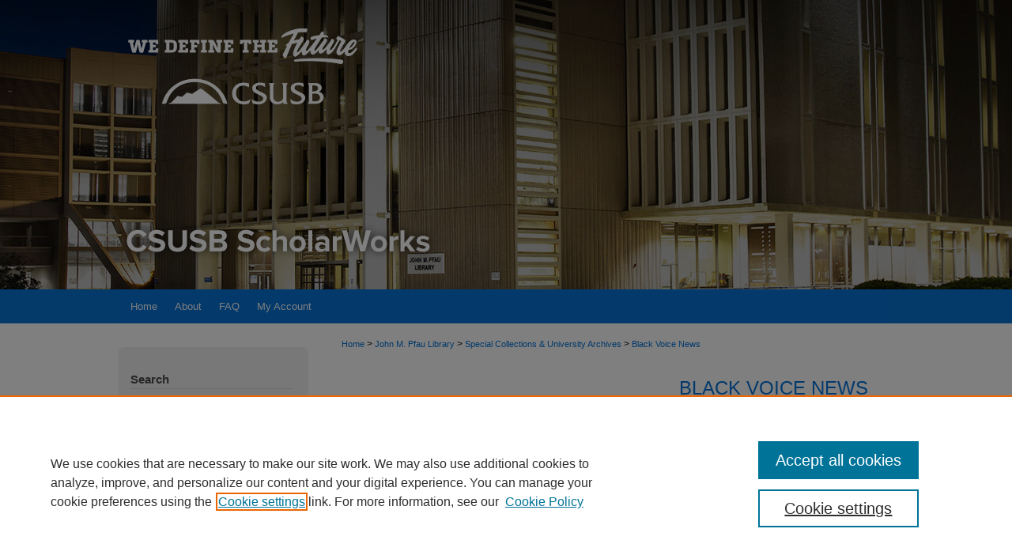

--- FILE ---
content_type: text/html; charset=UTF-8
request_url: https://scholarworks.lib.csusb.edu/blackvoice/index.11.html
body_size: 7800
content:

<!DOCTYPE html>
<html lang="en">
<head><!-- inj yui3-seed: --><script type='text/javascript' src='//cdnjs.cloudflare.com/ajax/libs/yui/3.6.0/yui/yui-min.js'></script><script type='text/javascript' src='//ajax.googleapis.com/ajax/libs/jquery/1.10.2/jquery.min.js'></script><!-- Adobe Analytics --><script type='text/javascript' src='https://assets.adobedtm.com/4a848ae9611a/d0e96722185b/launch-d525bb0064d8.min.js'></script><script type='text/javascript' src=/assets/nr_browser_production.js></script>

<!-- def.1 -->
<meta charset="utf-8">
<meta name="viewport" content="width=device-width">
<title>
Black Voice News | Special Collections & University Archives | California State University, San Bernardino
</title>


<!-- FILE meta-tags.inc --><!-- FILE: /srv/sequoia/main/data/assets/site/meta-tags.inc -->
<!-- FILE: meta-tags.inc (cont) -->

<!-- sh.1 -->
<link rel="stylesheet" href="/ir-style.css" type="text/css" media="screen">
<link rel="stylesheet" href="/ir-custom.css" type="text/css" media="screen">
<link rel="stylesheet" href="ir-custom.css" type="text/css" media="screen">
<link rel="stylesheet" href="/ir-local.css" type="text/css" media="screen">
<link rel="stylesheet" href="ir-local.css" type="text/css" media="screen">
<link rel="stylesheet" href="/ir-print.css" type="text/css" media="print">
<link type="text/css" rel="stylesheet" href="/assets/floatbox/floatbox.css">
<link rel="alternate" type="application/rss+xml" title="Site Feed" href="/recent.rss">
<link rel="shortcut icon" href="/favicon.ico" type="image/x-icon">
<!--[if IE]>
<link rel="stylesheet" href="/ir-ie.css" type="text/css" media="screen">
<![endif]-->

<!-- JS -->
<script type="text/javascript" src="/assets/jsUtilities.js"></script>
<script type="text/javascript" src="/assets/footnoteLinks.js"></script>
<script type="text/javascript" src="/assets/scripts/yui-init.pack.js"></script>
<script type="text/javascript" src="/assets/scripts/bepress-init.debug.js"></script>
<script type="text/javascript" src="/assets/scripts/JumpListYUI.pack.js"></script>

<!-- end sh.1 -->




<script type="text/javascript">var pageData = {"page":{"environment":"prod","productName":"bpdg","language":"en","name":"ir_series","businessUnit":"els:rp:st"},"visitor":{}};</script>

</head>
<body >
<!-- FILE /srv/sequoia/main/data/scholarworks.lib.csusb.edu/assets/header.pregen --><!-- FILE: /srv/sequoia/main/data/assets/site/mobile_nav.inc --><!--[if !IE]>-->
<script src="/assets/scripts/dc-mobile/dc-responsive-nav.js"></script>

<header id="mobile-nav" class="nav-down device-fixed-height" style="visibility: hidden;">
  
  
  <nav class="nav-collapse">
    <ul>
      <li class="menu-item active device-fixed-width"><a href="https://scholarworks.lib.csusb.edu" title="Home" data-scroll >Home</a></li>
      <li class="menu-item device-fixed-width"><a href="https://scholarworks.lib.csusb.edu/do/search/advanced/" title="Search" data-scroll ><i class="icon-search"></i> Search</a></li>
      <li class="menu-item device-fixed-width"><a href="https://scholarworks.lib.csusb.edu/communities.html" title="Browse" data-scroll >Browse Department, Program, or Office</a></li>
      <li class="menu-item device-fixed-width"><a href="/cgi/myaccount.cgi?context=blackvoice" title="My Account" data-scroll >My Account</a></li>
      <li class="menu-item device-fixed-width"><a href="https://scholarworks.lib.csusb.edu/about.html" title="About" data-scroll >About</a></li>
      <li class="menu-item device-fixed-width"><a href="https://network.bepress.com" title="Digital Commons Network" data-scroll ><img width="16" height="16" alt="DC Network" style="vertical-align:top;" src="/assets/md5images/8e240588cf8cd3a028768d4294acd7d3.png"> Digital Commons Network™</a></li>
    </ul>
  </nav>
</header>

<script src="/assets/scripts/dc-mobile/dc-mobile-nav.js"></script>
<!--<![endif]-->
<!-- FILE: /srv/sequoia/main/data/scholarworks.lib.csusb.edu/assets/header.pregen (cont) -->



<div id="csusb">
	<div id="container">
		<a href="#main" class="skiplink" accesskey="2" >Skip to main content</a>

					
			<div id="header" role="banner">
				<a href="https://scholarworks.lib.csusb.edu" id="banner_link" title="CSUSB ScholarWorks" >
					<img id="banner_image" alt="CSUSB ScholarWorks" width='980' height='366' src="/assets/md5images/fdda77b265b366f6212985a7084e0972.png">
				</a>	
				
					<a href="http://www.csusb.edu" id="logo_link" title="California State University, San Bernardino" >
						<img id="logo_image" alt="California State University, San Bernardino" width='344' height='150' src="/assets/md5images/2d71c91269f391cecee2e239f1ed5144.png">
					</a>	
				
			</div>
					
			<div id="navigation">
				<!-- FILE: /srv/sequoia/main/data/assets/site/ir_navigation.inc --><div id="tabs" role="navigation" aria-label="Main"><ul><li id="tabone"><a href="https://scholarworks.lib.csusb.edu" title="Home" ><span>Home</span></a></li><li id="tabtwo"><a href="https://scholarworks.lib.csusb.edu/about.html" title="About" ><span>About</span></a></li><li id="tabthree"><a href="https://scholarworks.lib.csusb.edu/faq.html" title="FAQ" ><span>FAQ</span></a></li><li id="tabfour"><a href="https://scholarworks.lib.csusb.edu/cgi/myaccount.cgi?context=blackvoice  " title="My Account" ><span>My Account</span></a></li></ul></div>


<!-- FILE: /srv/sequoia/main/data/scholarworks.lib.csusb.edu/assets/header.pregen (cont) -->
			</div>
		

		<div id="wrapper">
			<div id="content">
				<div id="main" class="text" role="main">

<script type="text/javascript" src="/assets/floatbox/floatbox.js"></script>
<div id="breadcrumb">
<!-- FILE: /srv/sequoia/main/data/assets/site/ir_breadcrumb.inc -->
<div class="crumbs" role="navigation" aria-label="Breadcrumb">
	<p>
			<a href="https://scholarworks.lib.csusb.edu" class="ignore" >Home</a>
	 <span aria-hidden="true">&gt;</span> 
		<a href="https://scholarworks.lib.csusb.edu/library" class="ignore" >John M. Pfau Library</a>
	 <span aria-hidden="true">&gt;</span> 
		<a href="https://scholarworks.lib.csusb.edu/specialcollections" class="ignore" >Special Collections & University Archives</a>
	 <span aria-hidden="true">&gt;</span> 
		<a href="https://scholarworks.lib.csusb.edu/blackvoice" class="ignore" aria-current="page" >Black Voice News</a>
	</p>
</div>
<!-- FILE: /srv/sequoia/main/data/assets/site/ir_series/index.11.html (cont) --></div>
<!-- FILE: /srv/sequoia/main/data/assets/site/ir_series/ir_series_header.inc --><div id="series-header">
<!-- FILE: /srv/sequoia/main/data/assets/site/ir_series/ir_series_logo.inc -->
<!-- FILE: /srv/sequoia/main/data/assets/site/ir_series/ir_series_header.inc (cont) --><h1 id="series-title"><a href="https://scholarworks.lib.csusb.edu/blackvoice" >Black Voice News</a></h1></div>
<div class="clear">&nbsp;</div>
<!-- FILE: /srv/sequoia/main/data/assets/site/ir_content_carousel.inc -->
<!-- FILE: /srv/sequoia/main/data/assets/site/ir_series/ir_series_header.inc (cont) -->
<div id="series-home">
<!-- FILE: /srv/sequoia/main/data/assets/site/ir_series/index.11.html (cont) -->
<div class="intro"><!-- FILE: /srv/sequoia/main/data/journals/scholarworks.lib.csusb.edu/blackvoice/assets/ir_series_intro.inc --><p>The Black Voice News was first published by students at the University of California, Riverside. In 1980, the newspaper was acquired by Hardy and Cheryl Brown, and published by the Brown Publishing Company. The newspaper focuses on the Inland Empire's Black community and has been part of that community for over five decades. In 2012 the Black Voice Foundation located copies of 80-85 percent of the historical print issues and donated them to the Pfau Library at CSUSB. This digital archive includes digitized versions of the donated print issues and born digital issues from recent years.</p><!-- FILE: /srv/sequoia/main/data/assets/site/ir_series/index.11.html (cont) --></div>
<!-- FILE: /srv/sequoia/main/data/scholarworks.lib.csusb.edu/assets/ir_pagination_year.inc -->
<p class="publication-follow"><span class="pull-right"><!-- FILE: /srv/sequoia/main/data/assets/site/nw_follow_ctx.inc -->
		<a rel="nofollow" href="https://network.bepress.com/api/follow/subscribe?publication=ZjQwMDJmNTE0NTYzZjU3NA%3D%3D&amp;format=html" data-follow-set="publication:ZjQwMDJmNTE0NTYzZjU3NA==" title="Follow Black Voice News" class="btn followable" >Follow</a>
<!-- FILE: /srv/sequoia/main/data/scholarworks.lib.csusb.edu/assets/ir_pagination_year.inc (cont) --></span></p>
<span class="pagination_jumplist_filename_base" style="display:none">index</span>
<div class="form-table">		
         <form name="jumplist_form" id="jumplist" action="">
         <div>
         <label for="year">Jump to:</label> <br>
         <select class="pagination_jumplist_picker" id="year">
         <option value="" disabled="disabled">-</option>
         </select>
         </div>	
         </form>
</div>
	<h3 id="year_1985">
	Newspapers from 1985
		<span class="pagination_jumplist_label" style="display:none;">1985</span>
	</h3> 
<!-- FILE: /srv/sequoia/main/data/assets/site/ir_download_link.inc -->
<!-- FILE: /srv/sequoia/main/data/scholarworks.lib.csusb.edu/assets/ir_pagination_year.inc (cont) -->
	<p class="pdf"><a href="https://scholarworks.lib.csusb.edu/cgi/viewcontent.cgi?article=1087&amp;context=blackvoice" target="_blank" title="PDF of Vol.13 n.33 September 5th 1985" aria-label="PDF of Vol.13 n.33 September 5th 1985" >PDF</a></p>
<!-- FILE: /srv/sequoia/main/data/assets/site/ir_pagination_item.inc --><p class="article-listing"><a href="https://scholarworks.lib.csusb.edu/blackvoice/92" >Vol.13 n.33 September 5th 1985</a>, Brown Publishing Company</p>
<!-- FILE: /srv/sequoia/main/data/scholarworks.lib.csusb.edu/assets/ir_pagination_year.inc (cont) -->
<!-- FILE: /srv/sequoia/main/data/assets/site/ir_download_link.inc -->
<!-- FILE: /srv/sequoia/main/data/scholarworks.lib.csusb.edu/assets/ir_pagination_year.inc (cont) -->
	<p class="pdf"><a href="https://scholarworks.lib.csusb.edu/cgi/viewcontent.cgi?article=1088&amp;context=blackvoice" target="_blank" title="PDF of Vol.13 n.35 September 19th 1985" aria-label="PDF of Vol.13 n.35 September 19th 1985" >PDF</a></p>
<!-- FILE: /srv/sequoia/main/data/assets/site/ir_pagination_item.inc --><p class="article-listing"><a href="https://scholarworks.lib.csusb.edu/blackvoice/91" >Vol.13 n.35 September 19th 1985</a>, Brown Publishing Company</p>
<!-- FILE: /srv/sequoia/main/data/scholarworks.lib.csusb.edu/assets/ir_pagination_year.inc (cont) -->
<!-- FILE: /srv/sequoia/main/data/assets/site/ir_download_link.inc -->
<!-- FILE: /srv/sequoia/main/data/scholarworks.lib.csusb.edu/assets/ir_pagination_year.inc (cont) -->
	<p class="pdf"><a href="https://scholarworks.lib.csusb.edu/cgi/viewcontent.cgi?article=1089&amp;context=blackvoice" target="_blank" title="PDF of Vol.13 n.36 September 26th 1985" aria-label="PDF of Vol.13 n.36 September 26th 1985" >PDF</a></p>
<!-- FILE: /srv/sequoia/main/data/assets/site/ir_pagination_item.inc --><p class="article-listing"><a href="https://scholarworks.lib.csusb.edu/blackvoice/90" >Vol.13 n.36 September 26th 1985</a>, Brown Publishing Company</p>
<!-- FILE: /srv/sequoia/main/data/scholarworks.lib.csusb.edu/assets/ir_pagination_year.inc (cont) -->
<!-- FILE: /srv/sequoia/main/data/assets/site/ir_download_link.inc -->
<!-- FILE: /srv/sequoia/main/data/scholarworks.lib.csusb.edu/assets/ir_pagination_year.inc (cont) -->
	<p class="pdf"><a href="https://scholarworks.lib.csusb.edu/cgi/viewcontent.cgi?article=1090&amp;context=blackvoice" target="_blank" title="PDF of Vol.13 n.38 October 10th 1985" aria-label="PDF of Vol.13 n.38 October 10th 1985" >PDF</a></p>
<!-- FILE: /srv/sequoia/main/data/assets/site/ir_pagination_item.inc --><p class="article-listing"><a href="https://scholarworks.lib.csusb.edu/blackvoice/89" >Vol.13 n.38 October 10th 1985</a>, Brown Publishing Company</p>
<!-- FILE: /srv/sequoia/main/data/scholarworks.lib.csusb.edu/assets/ir_pagination_year.inc (cont) -->
<!-- FILE: /srv/sequoia/main/data/assets/site/ir_download_link.inc -->
<!-- FILE: /srv/sequoia/main/data/scholarworks.lib.csusb.edu/assets/ir_pagination_year.inc (cont) -->
	<p class="pdf"><a href="https://scholarworks.lib.csusb.edu/cgi/viewcontent.cgi?article=1092&amp;context=blackvoice" target="_blank" title="PDF of Vol.13 n.39 October 17th 1985" aria-label="PDF of Vol.13 n.39 October 17th 1985" >PDF</a></p>
<!-- FILE: /srv/sequoia/main/data/assets/site/ir_pagination_item.inc --><p class="article-listing"><a href="https://scholarworks.lib.csusb.edu/blackvoice/93" >Vol.13 n.39 October 17th 1985</a>, Brown Publishing Company</p>
<!-- FILE: /srv/sequoia/main/data/scholarworks.lib.csusb.edu/assets/ir_pagination_year.inc (cont) -->
<!-- FILE: /srv/sequoia/main/data/assets/site/ir_download_link.inc -->
<!-- FILE: /srv/sequoia/main/data/scholarworks.lib.csusb.edu/assets/ir_pagination_year.inc (cont) -->
	<p class="pdf"><a href="https://scholarworks.lib.csusb.edu/cgi/viewcontent.cgi?article=1093&amp;context=blackvoice" target="_blank" title="PDF of Vol.13 n.41 October 31st 1985" aria-label="PDF of Vol.13 n.41 October 31st 1985" >PDF</a></p>
<!-- FILE: /srv/sequoia/main/data/assets/site/ir_pagination_item.inc --><p class="article-listing"><a href="https://scholarworks.lib.csusb.edu/blackvoice/94" >Vol.13 n.41 October 31st 1985</a>, Brown Publishing Company</p>
<!-- FILE: /srv/sequoia/main/data/scholarworks.lib.csusb.edu/assets/ir_pagination_year.inc (cont) -->
<!-- FILE: /srv/sequoia/main/data/assets/site/ir_download_link.inc -->
<!-- FILE: /srv/sequoia/main/data/scholarworks.lib.csusb.edu/assets/ir_pagination_year.inc (cont) -->
	<p class="pdf"><a href="https://scholarworks.lib.csusb.edu/cgi/viewcontent.cgi?article=1135&amp;context=blackvoice" target="_blank" title="PDF of Vol.13 n.42 November 7th 1985" aria-label="PDF of Vol.13 n.42 November 7th 1985" >PDF</a></p>
<!-- FILE: /srv/sequoia/main/data/assets/site/ir_pagination_item.inc --><p class="article-listing"><a href="https://scholarworks.lib.csusb.edu/blackvoice/122" >Vol.13 n.42 November 7th 1985</a>, Brown Publishing Company</p>
<!-- FILE: /srv/sequoia/main/data/scholarworks.lib.csusb.edu/assets/ir_pagination_year.inc (cont) -->
<!-- FILE: /srv/sequoia/main/data/assets/site/ir_download_link.inc -->
<!-- FILE: /srv/sequoia/main/data/scholarworks.lib.csusb.edu/assets/ir_pagination_year.inc (cont) -->
	<p class="pdf"><a href="https://scholarworks.lib.csusb.edu/cgi/viewcontent.cgi?article=1356&amp;context=blackvoice" target="_blank" title="PDF of Vol.13 n.44 November 21st 1985" aria-label="PDF of Vol.13 n.44 November 21st 1985" >PDF</a></p>
<!-- FILE: /srv/sequoia/main/data/assets/site/ir_pagination_item.inc --><p class="article-listing"><a href="https://scholarworks.lib.csusb.edu/blackvoice/403" >Vol.13 n.44 November 21st 1985</a>, Brown Publishing Company</p>
<!-- FILE: /srv/sequoia/main/data/scholarworks.lib.csusb.edu/assets/ir_pagination_year.inc (cont) -->
<!-- FILE: /srv/sequoia/main/data/assets/site/ir_download_link.inc -->
<!-- FILE: /srv/sequoia/main/data/scholarworks.lib.csusb.edu/assets/ir_pagination_year.inc (cont) -->
	<p class="pdf"><a href="https://scholarworks.lib.csusb.edu/cgi/viewcontent.cgi?article=1293&amp;context=blackvoice" target="_blank" title="PDF of Vol.13 n.45 November 28th 1985" aria-label="PDF of Vol.13 n.45 November 28th 1985" >PDF</a></p>
<!-- FILE: /srv/sequoia/main/data/assets/site/ir_pagination_item.inc --><p class="article-listing"><a href="https://scholarworks.lib.csusb.edu/blackvoice/305" >Vol.13 n.45 November 28th 1985</a>, Brown Publishing Company</p>
<!-- FILE: /srv/sequoia/main/data/scholarworks.lib.csusb.edu/assets/ir_pagination_year.inc (cont) -->
<!-- FILE: /srv/sequoia/main/data/assets/site/ir_download_link.inc -->
<!-- FILE: /srv/sequoia/main/data/scholarworks.lib.csusb.edu/assets/ir_pagination_year.inc (cont) -->
	<p class="pdf"><a href="https://scholarworks.lib.csusb.edu/cgi/viewcontent.cgi?article=1294&amp;context=blackvoice" target="_blank" title="PDF of Vol.13 n.47 December 12th 1985" aria-label="PDF of Vol.13 n.47 December 12th 1985" >PDF</a></p>
<!-- FILE: /srv/sequoia/main/data/assets/site/ir_pagination_item.inc --><p class="article-listing"><a href="https://scholarworks.lib.csusb.edu/blackvoice/304" >Vol.13 n.47 December 12th 1985</a>, Brown Publishing Company</p>
<!-- FILE: /srv/sequoia/main/data/scholarworks.lib.csusb.edu/assets/ir_pagination_year.inc (cont) -->
<!-- FILE: /srv/sequoia/main/data/assets/site/ir_download_link.inc -->
<!-- FILE: /srv/sequoia/main/data/scholarworks.lib.csusb.edu/assets/ir_pagination_year.inc (cont) -->
	<p class="pdf"><a href="https://scholarworks.lib.csusb.edu/cgi/viewcontent.cgi?article=1295&amp;context=blackvoice" target="_blank" title="PDF of Vol.13 n.48 December 19th 1985" aria-label="PDF of Vol.13 n.48 December 19th 1985" >PDF</a></p>
<!-- FILE: /srv/sequoia/main/data/assets/site/ir_pagination_item.inc --><p class="article-listing"><a href="https://scholarworks.lib.csusb.edu/blackvoice/303" >Vol.13 n.48 December 19th 1985</a>, Brown Publishing Company</p>
<!-- FILE: /srv/sequoia/main/data/scholarworks.lib.csusb.edu/assets/ir_pagination_year.inc (cont) -->
<!-- FILE: /srv/sequoia/main/data/assets/site/ir_download_link.inc -->
<!-- FILE: /srv/sequoia/main/data/scholarworks.lib.csusb.edu/assets/ir_pagination_year.inc (cont) -->
	<p class="pdf"><a href="https://scholarworks.lib.csusb.edu/cgi/viewcontent.cgi?article=1300&amp;context=blackvoice" target="_blank" title="PDF of Vol.14 n.49 December 23rd 1985" aria-label="PDF of Vol.14 n.49 December 23rd 1985" >PDF</a></p>
<!-- FILE: /srv/sequoia/main/data/assets/site/ir_pagination_item.inc --><p class="article-listing"><a href="https://scholarworks.lib.csusb.edu/blackvoice/298" >Vol.14 n.49 December 23rd 1985</a>, Brown Publishing Company</p>
<!-- FILE: /srv/sequoia/main/data/scholarworks.lib.csusb.edu/assets/ir_pagination_year.inc (cont) -->
	<h3 id="year_1984">
	Newspapers from 1984
		<span class="pagination_jumplist_label" style="display:none;">1984</span>
	</h3> 
<!-- FILE: /srv/sequoia/main/data/assets/site/ir_download_link.inc -->
<!-- FILE: /srv/sequoia/main/data/scholarworks.lib.csusb.edu/assets/ir_pagination_year.inc (cont) -->
	<p class="pdf"><a href="https://scholarworks.lib.csusb.edu/cgi/viewcontent.cgi?article=1292&amp;context=blackvoice" target="_blank" title="PDF of Vol.12 n.32 August 30th 1984" aria-label="PDF of Vol.12 n.32 August 30th 1984" >PDF</a></p>
<!-- FILE: /srv/sequoia/main/data/assets/site/ir_pagination_item.inc --><p class="article-listing"><a href="https://scholarworks.lib.csusb.edu/blackvoice/306" >Vol.12 n.32 August 30th 1984</a>, Brown Publishing Company</p>
<!-- FILE: /srv/sequoia/main/data/scholarworks.lib.csusb.edu/assets/ir_pagination_year.inc (cont) -->
<!-- FILE: /srv/sequoia/main/data/assets/site/ir_download_link.inc -->
<!-- FILE: /srv/sequoia/main/data/scholarworks.lib.csusb.edu/assets/ir_pagination_year.inc (cont) -->
	<p class="pdf"><a href="https://scholarworks.lib.csusb.edu/cgi/viewcontent.cgi?article=1122&amp;context=blackvoice" target="_blank" title="PDF of Vol.12 n.33 September 6th 1984" aria-label="PDF of Vol.12 n.33 September 6th 1984" >PDF</a></p>
<!-- FILE: /srv/sequoia/main/data/assets/site/ir_pagination_item.inc --><p class="article-listing"><a href="https://scholarworks.lib.csusb.edu/blackvoice/135" >Vol.12 n.33 September 6th 1984</a>, Brown Publishing Company</p>
<!-- FILE: /srv/sequoia/main/data/scholarworks.lib.csusb.edu/assets/ir_pagination_year.inc (cont) -->
<!-- FILE: /srv/sequoia/main/data/assets/site/ir_download_link.inc -->
<!-- FILE: /srv/sequoia/main/data/scholarworks.lib.csusb.edu/assets/ir_pagination_year.inc (cont) -->
	<p class="pdf"><a href="https://scholarworks.lib.csusb.edu/cgi/viewcontent.cgi?article=1125&amp;context=blackvoice" target="_blank" title="PDF of Vol.12 n.36 September 27th 1984" aria-label="PDF of Vol.12 n.36 September 27th 1984" >PDF</a></p>
<!-- FILE: /srv/sequoia/main/data/assets/site/ir_pagination_item.inc --><p class="article-listing"><a href="https://scholarworks.lib.csusb.edu/blackvoice/132" >Vol.12 n.36 September 27th 1984</a>, Brown Publishing Company</p>
<!-- FILE: /srv/sequoia/main/data/scholarworks.lib.csusb.edu/assets/ir_pagination_year.inc (cont) -->
<!-- FILE: /srv/sequoia/main/data/assets/site/ir_download_link.inc -->
<!-- FILE: /srv/sequoia/main/data/scholarworks.lib.csusb.edu/assets/ir_pagination_year.inc (cont) -->
	<p class="pdf"><a href="https://scholarworks.lib.csusb.edu/cgi/viewcontent.cgi?article=1126&amp;context=blackvoice" target="_blank" title="PDF of Vol.12 n.38 October 11th 1984" aria-label="PDF of Vol.12 n.38 October 11th 1984" >PDF</a></p>
<!-- FILE: /srv/sequoia/main/data/assets/site/ir_pagination_item.inc --><p class="article-listing"><a href="https://scholarworks.lib.csusb.edu/blackvoice/131" >Vol.12 n.38 October 11th 1984</a>, Brown Publishing Company</p>
<!-- FILE: /srv/sequoia/main/data/scholarworks.lib.csusb.edu/assets/ir_pagination_year.inc (cont) -->
<!-- FILE: /srv/sequoia/main/data/assets/site/ir_download_link.inc -->
<!-- FILE: /srv/sequoia/main/data/scholarworks.lib.csusb.edu/assets/ir_pagination_year.inc (cont) -->
	<p class="pdf"><a href="https://scholarworks.lib.csusb.edu/cgi/viewcontent.cgi?article=1127&amp;context=blackvoice" target="_blank" title="PDF of Vol.12 n.38 October 11th 1984 Supplement" aria-label="PDF of Vol.12 n.38 October 11th 1984 Supplement" >PDF</a></p>
<!-- FILE: /srv/sequoia/main/data/assets/site/ir_pagination_item.inc --><p class="article-listing"><a href="https://scholarworks.lib.csusb.edu/blackvoice/130" >Vol.12 n.38 October 11th 1984 Supplement</a>, Brown Publishing Company</p>
<!-- FILE: /srv/sequoia/main/data/scholarworks.lib.csusb.edu/assets/ir_pagination_year.inc (cont) -->
	<h3 id="year_1983">
	Newspapers from 1983
		<span class="pagination_jumplist_label" style="display:none;">1983</span>
	</h3> 
<!-- FILE: /srv/sequoia/main/data/assets/site/ir_download_link.inc -->
<!-- FILE: /srv/sequoia/main/data/scholarworks.lib.csusb.edu/assets/ir_pagination_year.inc (cont) -->
	<p class="pdf"><a href="https://scholarworks.lib.csusb.edu/cgi/viewcontent.cgi?article=1108&amp;context=blackvoice" target="_blank" title="PDF of Vol.10 n.50 January 6th 1983" aria-label="PDF of Vol.10 n.50 January 6th 1983" >PDF</a></p>
<!-- FILE: /srv/sequoia/main/data/assets/site/ir_pagination_item.inc --><p class="article-listing"><a href="https://scholarworks.lib.csusb.edu/blackvoice/97" >Vol.10 n.50 January 6th 1983</a>, Brown Publishing Company</p>
<!-- FILE: /srv/sequoia/main/data/scholarworks.lib.csusb.edu/assets/ir_pagination_year.inc (cont) -->
<!-- FILE: /srv/sequoia/main/data/assets/site/ir_download_link.inc -->
<!-- FILE: /srv/sequoia/main/data/scholarworks.lib.csusb.edu/assets/ir_pagination_year.inc (cont) -->
	<p class="pdf"><a href="https://scholarworks.lib.csusb.edu/cgi/viewcontent.cgi?article=1109&amp;context=blackvoice" target="_blank" title="PDF of Vol.10 n.51 January 13th 1983" aria-label="PDF of Vol.10 n.51 January 13th 1983" >PDF</a></p>
<!-- FILE: /srv/sequoia/main/data/assets/site/ir_pagination_item.inc --><p class="article-listing"><a href="https://scholarworks.lib.csusb.edu/blackvoice/96" >Vol.10 n.51 January 13th 1983</a>, Brown Publishing Company</p>
<!-- FILE: /srv/sequoia/main/data/scholarworks.lib.csusb.edu/assets/ir_pagination_year.inc (cont) -->
<!-- FILE: /srv/sequoia/main/data/assets/site/ir_download_link.inc -->
<!-- FILE: /srv/sequoia/main/data/scholarworks.lib.csusb.edu/assets/ir_pagination_year.inc (cont) -->
	<p class="pdf"><a href="https://scholarworks.lib.csusb.edu/cgi/viewcontent.cgi?article=1110&amp;context=blackvoice" target="_blank" title="PDF of Vol.10 n.52 January 20th 1983" aria-label="PDF of Vol.10 n.52 January 20th 1983" >PDF</a></p>
<!-- FILE: /srv/sequoia/main/data/assets/site/ir_pagination_item.inc --><p class="article-listing"><a href="https://scholarworks.lib.csusb.edu/blackvoice/95" >Vol.10 n.52 January 20th 1983</a>, Brown Publishing Company</p>
<!-- FILE: /srv/sequoia/main/data/scholarworks.lib.csusb.edu/assets/ir_pagination_year.inc (cont) -->
<!-- FILE: /srv/sequoia/main/data/assets/site/ir_download_link.inc -->
<!-- FILE: /srv/sequoia/main/data/scholarworks.lib.csusb.edu/assets/ir_pagination_year.inc (cont) -->
	<p class="pdf"><a href="https://scholarworks.lib.csusb.edu/cgi/viewcontent.cgi?article=1112&amp;context=blackvoice" target="_blank" title="PDF of Vol.11 n.02 February 3rd 1983" aria-label="PDF of Vol.11 n.02 February 3rd 1983" >PDF</a></p>
<!-- FILE: /srv/sequoia/main/data/assets/site/ir_pagination_item.inc --><p class="article-listing"><a href="https://scholarworks.lib.csusb.edu/blackvoice/120" >Vol.11 n.02 February 3rd 1983</a>, Brown Publishing Company</p>
<!-- FILE: /srv/sequoia/main/data/scholarworks.lib.csusb.edu/assets/ir_pagination_year.inc (cont) -->
<!-- FILE: /srv/sequoia/main/data/assets/site/ir_download_link.inc -->
<!-- FILE: /srv/sequoia/main/data/scholarworks.lib.csusb.edu/assets/ir_pagination_year.inc (cont) -->
	<p class="pdf"><a href="https://scholarworks.lib.csusb.edu/cgi/viewcontent.cgi?article=1113&amp;context=blackvoice" target="_blank" title="PDF of Vol.11 n.04 February 17th 1983" aria-label="PDF of Vol.11 n.04 February 17th 1983" >PDF</a></p>
<!-- FILE: /srv/sequoia/main/data/assets/site/ir_pagination_item.inc --><p class="article-listing"><a href="https://scholarworks.lib.csusb.edu/blackvoice/119" >Vol.11 n.04 February 17th 1983</a>, Brown Publishing Company</p>
<!-- FILE: /srv/sequoia/main/data/scholarworks.lib.csusb.edu/assets/ir_pagination_year.inc (cont) -->
<!-- FILE: /srv/sequoia/main/data/assets/site/ir_download_link.inc -->
<!-- FILE: /srv/sequoia/main/data/scholarworks.lib.csusb.edu/assets/ir_pagination_year.inc (cont) -->
	<p class="pdf"><a href="https://scholarworks.lib.csusb.edu/cgi/viewcontent.cgi?article=1114&amp;context=blackvoice" target="_blank" title="PDF of Vol.11 n.05 February 24th 1983" aria-label="PDF of Vol.11 n.05 February 24th 1983" >PDF</a></p>
<!-- FILE: /srv/sequoia/main/data/assets/site/ir_pagination_item.inc --><p class="article-listing"><a href="https://scholarworks.lib.csusb.edu/blackvoice/118" >Vol.11 n.05 February 24th 1983</a>, Brown Publishing Company</p>
<!-- FILE: /srv/sequoia/main/data/scholarworks.lib.csusb.edu/assets/ir_pagination_year.inc (cont) -->
<!-- FILE: /srv/sequoia/main/data/assets/site/ir_download_link.inc -->
<!-- FILE: /srv/sequoia/main/data/scholarworks.lib.csusb.edu/assets/ir_pagination_year.inc (cont) -->
	<p class="pdf"><a href="https://scholarworks.lib.csusb.edu/cgi/viewcontent.cgi?article=1115&amp;context=blackvoice" target="_blank" title="PDF of Vol.11 n.09 March 24th 1983" aria-label="PDF of Vol.11 n.09 March 24th 1983" >PDF</a></p>
<!-- FILE: /srv/sequoia/main/data/assets/site/ir_pagination_item.inc --><p class="article-listing"><a href="https://scholarworks.lib.csusb.edu/blackvoice/117" >Vol.11 n.09 March 24th 1983</a>, Brown Publishing Company</p>
<!-- FILE: /srv/sequoia/main/data/scholarworks.lib.csusb.edu/assets/ir_pagination_year.inc (cont) -->
<!-- FILE: /srv/sequoia/main/data/assets/site/ir_download_link.inc -->
<!-- FILE: /srv/sequoia/main/data/scholarworks.lib.csusb.edu/assets/ir_pagination_year.inc (cont) -->
	<p class="pdf"><a href="https://scholarworks.lib.csusb.edu/cgi/viewcontent.cgi?article=1116&amp;context=blackvoice" target="_blank" title="PDF of Vol.11 n.17 May 19th 1983" aria-label="PDF of Vol.11 n.17 May 19th 1983" >PDF</a></p>
<!-- FILE: /srv/sequoia/main/data/assets/site/ir_pagination_item.inc --><p class="article-listing"><a href="https://scholarworks.lib.csusb.edu/blackvoice/116" >Vol.11 n.17 May 19th 1983</a>, Brown Publishing Company</p>
<!-- FILE: /srv/sequoia/main/data/scholarworks.lib.csusb.edu/assets/ir_pagination_year.inc (cont) -->
<!-- FILE: /srv/sequoia/main/data/assets/site/ir_download_link.inc -->
<!-- FILE: /srv/sequoia/main/data/scholarworks.lib.csusb.edu/assets/ir_pagination_year.inc (cont) -->
	<p class="pdf"><a href="https://scholarworks.lib.csusb.edu/cgi/viewcontent.cgi?article=1117&amp;context=blackvoice" target="_blank" title="PDF of Vol.11 n.32 September 1st 1983" aria-label="PDF of Vol.11 n.32 September 1st 1983" >PDF</a></p>
<!-- FILE: /srv/sequoia/main/data/assets/site/ir_pagination_item.inc --><p class="article-listing"><a href="https://scholarworks.lib.csusb.edu/blackvoice/115" >Vol.11 n.32 September 1st 1983</a>, Brown Publishing Company</p>
<!-- FILE: /srv/sequoia/main/data/scholarworks.lib.csusb.edu/assets/ir_pagination_year.inc (cont) -->
<!-- FILE: /srv/sequoia/main/data/assets/site/ir_download_link.inc -->
<!-- FILE: /srv/sequoia/main/data/scholarworks.lib.csusb.edu/assets/ir_pagination_year.inc (cont) -->
	<p class="pdf"><a href="https://scholarworks.lib.csusb.edu/cgi/viewcontent.cgi?article=1118&amp;context=blackvoice" target="_blank" title="PDF of Vol.11 n.33 September 8th 1983" aria-label="PDF of Vol.11 n.33 September 8th 1983" >PDF</a></p>
<!-- FILE: /srv/sequoia/main/data/assets/site/ir_pagination_item.inc --><p class="article-listing"><a href="https://scholarworks.lib.csusb.edu/blackvoice/114" >Vol.11 n.33 September 8th 1983</a>, Brown Publishing Company</p>
<!-- FILE: /srv/sequoia/main/data/scholarworks.lib.csusb.edu/assets/ir_pagination_year.inc (cont) -->
<!-- FILE: /srv/sequoia/main/data/assets/site/ir_download_link.inc -->
<!-- FILE: /srv/sequoia/main/data/scholarworks.lib.csusb.edu/assets/ir_pagination_year.inc (cont) -->
	<p class="pdf"><a href="https://scholarworks.lib.csusb.edu/cgi/viewcontent.cgi?article=1119&amp;context=blackvoice" target="_blank" title="PDF of Vol.11 n.40 October 27th 1983" aria-label="PDF of Vol.11 n.40 October 27th 1983" >PDF</a></p>
<!-- FILE: /srv/sequoia/main/data/assets/site/ir_pagination_item.inc --><p class="article-listing"><a href="https://scholarworks.lib.csusb.edu/blackvoice/113" >Vol.11 n.40 October 27th 1983</a>, Brown Publishing Company</p>
<!-- FILE: /srv/sequoia/main/data/scholarworks.lib.csusb.edu/assets/ir_pagination_year.inc (cont) -->
<!-- FILE: /srv/sequoia/main/data/assets/site/ir_download_link.inc -->
<!-- FILE: /srv/sequoia/main/data/scholarworks.lib.csusb.edu/assets/ir_pagination_year.inc (cont) -->
	<p class="pdf"><a href="https://scholarworks.lib.csusb.edu/cgi/viewcontent.cgi?article=1120&amp;context=blackvoice" target="_blank" title="PDF of Vol.11 n.41 November 3rd 1983" aria-label="PDF of Vol.11 n.41 November 3rd 1983" >PDF</a></p>
<!-- FILE: /srv/sequoia/main/data/assets/site/ir_pagination_item.inc --><p class="article-listing"><a href="https://scholarworks.lib.csusb.edu/blackvoice/112" >Vol.11 n.41 November 3rd 1983</a>, Brown Publishing Company</p>
<!-- FILE: /srv/sequoia/main/data/scholarworks.lib.csusb.edu/assets/ir_pagination_year.inc (cont) -->
<!-- FILE: /srv/sequoia/main/data/assets/site/ir_download_link.inc -->
<!-- FILE: /srv/sequoia/main/data/scholarworks.lib.csusb.edu/assets/ir_pagination_year.inc (cont) -->
	<p class="pdf"><a href="https://scholarworks.lib.csusb.edu/cgi/viewcontent.cgi?article=1121&amp;context=blackvoice" target="_blank" title="PDF of Vol.11 n.45 December 8th 1983" aria-label="PDF of Vol.11 n.45 December 8th 1983" >PDF</a></p>
<!-- FILE: /srv/sequoia/main/data/assets/site/ir_pagination_item.inc --><p class="article-listing"><a href="https://scholarworks.lib.csusb.edu/blackvoice/111" >Vol.11 n.45 December 8th 1983</a>, Brown Publishing Company</p>
<!-- FILE: /srv/sequoia/main/data/scholarworks.lib.csusb.edu/assets/ir_pagination_year.inc (cont) -->
	<h3 id="year_1982">
	Newspapers from 1982
		<span class="pagination_jumplist_label" style="display:none;">1982</span>
	</h3> 
<!-- FILE: /srv/sequoia/main/data/assets/site/ir_download_link.inc -->
<!-- FILE: /srv/sequoia/main/data/scholarworks.lib.csusb.edu/assets/ir_pagination_year.inc (cont) -->
	<p class="pdf"><a href="https://scholarworks.lib.csusb.edu/cgi/viewcontent.cgi?article=1102&amp;context=blackvoice" target="_blank" title="PDF of Vol.10 n.19 June 3rd 1982" aria-label="PDF of Vol.10 n.19 June 3rd 1982" >PDF</a></p>
<!-- FILE: /srv/sequoia/main/data/assets/site/ir_pagination_item.inc --><p class="article-listing"><a href="https://scholarworks.lib.csusb.edu/blackvoice/103" >Vol.10 n.19 June 3rd 1982</a>, Brown Publishing Company</p>
<!-- FILE: /srv/sequoia/main/data/scholarworks.lib.csusb.edu/assets/ir_pagination_year.inc (cont) -->
<!-- FILE: /srv/sequoia/main/data/assets/site/ir_download_link.inc -->
<!-- FILE: /srv/sequoia/main/data/scholarworks.lib.csusb.edu/assets/ir_pagination_year.inc (cont) -->
	<p class="pdf"><a href="https://scholarworks.lib.csusb.edu/cgi/viewcontent.cgi?article=1103&amp;context=blackvoice" target="_blank" title="PDF of Vol.10 n.21 June 17th 1982" aria-label="PDF of Vol.10 n.21 June 17th 1982" >PDF</a></p>
<!-- FILE: /srv/sequoia/main/data/assets/site/ir_pagination_item.inc --><p class="article-listing"><a href="https://scholarworks.lib.csusb.edu/blackvoice/102" >Vol.10 n.21 June 17th 1982</a>, Brown Publishing Company</p>
<!-- FILE: /srv/sequoia/main/data/scholarworks.lib.csusb.edu/assets/ir_pagination_year.inc (cont) -->
<!-- FILE: /srv/sequoia/main/data/assets/site/ir_download_link.inc -->
<!-- FILE: /srv/sequoia/main/data/scholarworks.lib.csusb.edu/assets/ir_pagination_year.inc (cont) -->
	<p class="pdf"><a href="https://scholarworks.lib.csusb.edu/cgi/viewcontent.cgi?article=1104&amp;context=blackvoice" target="_blank" title="PDF of Vol.10 n.22 June 24th 1982" aria-label="PDF of Vol.10 n.22 June 24th 1982" >PDF</a></p>
<!-- FILE: /srv/sequoia/main/data/assets/site/ir_pagination_item.inc --><p class="article-listing"><a href="https://scholarworks.lib.csusb.edu/blackvoice/101" >Vol.10 n.22 June 24th 1982</a>, Brown Publishing Company</p>
<!-- FILE: /srv/sequoia/main/data/scholarworks.lib.csusb.edu/assets/ir_pagination_year.inc (cont) -->
<!-- FILE: /srv/sequoia/main/data/assets/site/ir_download_link.inc -->
<!-- FILE: /srv/sequoia/main/data/scholarworks.lib.csusb.edu/assets/ir_pagination_year.inc (cont) -->
	<p class="pdf"><a href="https://scholarworks.lib.csusb.edu/cgi/viewcontent.cgi?article=1105&amp;context=blackvoice" target="_blank" title="PDF of Vol.10 n.33 September 9th 1982" aria-label="PDF of Vol.10 n.33 September 9th 1982" >PDF</a></p>
<!-- FILE: /srv/sequoia/main/data/assets/site/ir_pagination_item.inc --><p class="article-listing"><a href="https://scholarworks.lib.csusb.edu/blackvoice/100" >Vol.10 n.33 September 9th 1982</a>, Brown Publishing Company</p>
<!-- FILE: /srv/sequoia/main/data/scholarworks.lib.csusb.edu/assets/ir_pagination_year.inc (cont) -->
<!-- FILE: /srv/sequoia/main/data/assets/site/ir_download_link.inc -->
<!-- FILE: /srv/sequoia/main/data/scholarworks.lib.csusb.edu/assets/ir_pagination_year.inc (cont) -->
	<p class="pdf"><a href="https://scholarworks.lib.csusb.edu/cgi/viewcontent.cgi?article=1106&amp;context=blackvoice" target="_blank" title="PDF of Vol.10 n.43 November 25th 1982" aria-label="PDF of Vol.10 n.43 November 25th 1982" >PDF</a></p>
<!-- FILE: /srv/sequoia/main/data/assets/site/ir_pagination_item.inc --><p class="article-listing"><a href="https://scholarworks.lib.csusb.edu/blackvoice/99" >Vol.10 n.43 November 25th 1982</a>, Brown Publishing Company</p>
<!-- FILE: /srv/sequoia/main/data/scholarworks.lib.csusb.edu/assets/ir_pagination_year.inc (cont) -->
<!-- FILE: /srv/sequoia/main/data/assets/site/ir_download_link.inc -->
<!-- FILE: /srv/sequoia/main/data/scholarworks.lib.csusb.edu/assets/ir_pagination_year.inc (cont) -->
	<p class="pdf"><a href="https://scholarworks.lib.csusb.edu/cgi/viewcontent.cgi?article=1107&amp;context=blackvoice" target="_blank" title="PDF of Vol.10 n.46 December 9th 1982" aria-label="PDF of Vol.10 n.46 December 9th 1982" >PDF</a></p>
<!-- FILE: /srv/sequoia/main/data/assets/site/ir_pagination_item.inc --><p class="article-listing"><a href="https://scholarworks.lib.csusb.edu/blackvoice/98" >Vol.10 n.46 December 9th 1982</a>, Brown Publishing Company</p>
<!-- FILE: /srv/sequoia/main/data/scholarworks.lib.csusb.edu/assets/ir_pagination_year.inc (cont) -->
	<h3 id="year_1981">
	Newspapers from 1981
		<span class="pagination_jumplist_label" style="display:none;">1981</span>
	</h3> 
<!-- FILE: /srv/sequoia/main/data/assets/site/ir_download_link.inc -->
<!-- FILE: /srv/sequoia/main/data/scholarworks.lib.csusb.edu/assets/ir_pagination_year.inc (cont) -->
	<p class="pdf"><a href="https://scholarworks.lib.csusb.edu/cgi/viewcontent.cgi?article=1004&amp;context=blackvoice" target="_blank" title="PDF of Vol.08 n.28 January 1st 1981" aria-label="PDF of Vol.08 n.28 January 1st 1981" >PDF</a></p>
<!-- FILE: /srv/sequoia/main/data/assets/site/ir_pagination_item.inc --><p class="article-listing"><a href="https://scholarworks.lib.csusb.edu/blackvoice/17" >Vol.08 n.28 January 1st 1981</a>, Brown Publishing Company</p>
<!-- FILE: /srv/sequoia/main/data/scholarworks.lib.csusb.edu/assets/ir_pagination_year.inc (cont) -->
<!-- FILE: /srv/sequoia/main/data/assets/site/ir_download_link.inc -->
<!-- FILE: /srv/sequoia/main/data/scholarworks.lib.csusb.edu/assets/ir_pagination_year.inc (cont) -->
	<p class="pdf"><a href="https://scholarworks.lib.csusb.edu/cgi/viewcontent.cgi?article=1005&amp;context=blackvoice" target="_blank" title="PDF of Vol.08 n.30 January 15th 1981" aria-label="PDF of Vol.08 n.30 January 15th 1981" >PDF</a></p>
<!-- FILE: /srv/sequoia/main/data/assets/site/ir_pagination_item.inc --><p class="article-listing"><a href="https://scholarworks.lib.csusb.edu/blackvoice/16" >Vol.08 n.30 January 15th 1981</a>, Brown Publishing Company</p>
<!-- FILE: /srv/sequoia/main/data/scholarworks.lib.csusb.edu/assets/ir_pagination_year.inc (cont) -->
<!-- FILE: /srv/sequoia/main/data/assets/site/ir_download_link.inc -->
<!-- FILE: /srv/sequoia/main/data/scholarworks.lib.csusb.edu/assets/ir_pagination_year.inc (cont) -->
	<p class="pdf"><a href="https://scholarworks.lib.csusb.edu/cgi/viewcontent.cgi?article=1006&amp;context=blackvoice" target="_blank" title="PDF of Vol.08 n.41 January 22nd 1981" aria-label="PDF of Vol.08 n.41 January 22nd 1981" >PDF</a></p>
<!-- FILE: /srv/sequoia/main/data/assets/site/ir_pagination_item.inc --><p class="article-listing"><a href="https://scholarworks.lib.csusb.edu/blackvoice/15" >Vol.08 n.41 January 22nd 1981</a>, Brown Publishing Company</p>
<!-- FILE: /srv/sequoia/main/data/scholarworks.lib.csusb.edu/assets/ir_pagination_year.inc (cont) -->
<!-- FILE: /srv/sequoia/main/data/assets/site/ir_download_link.inc -->
<!-- FILE: /srv/sequoia/main/data/scholarworks.lib.csusb.edu/assets/ir_pagination_year.inc (cont) -->
	<p class="pdf"><a href="https://scholarworks.lib.csusb.edu/cgi/viewcontent.cgi?article=1007&amp;context=blackvoice" target="_blank" title="PDF of Vol.08 n.43 February 5th 1981" aria-label="PDF of Vol.08 n.43 February 5th 1981" >PDF</a></p>
<!-- FILE: /srv/sequoia/main/data/assets/site/ir_pagination_item.inc --><p class="article-listing"><a href="https://scholarworks.lib.csusb.edu/blackvoice/14" >Vol.08 n.43 February 5th 1981</a>, Brown Publishing Company</p>
<!-- FILE: /srv/sequoia/main/data/scholarworks.lib.csusb.edu/assets/ir_pagination_year.inc (cont) -->
<!-- FILE: /srv/sequoia/main/data/assets/site/ir_download_link.inc -->
<!-- FILE: /srv/sequoia/main/data/scholarworks.lib.csusb.edu/assets/ir_pagination_year.inc (cont) -->
	<p class="pdf"><a href="https://scholarworks.lib.csusb.edu/cgi/viewcontent.cgi?article=1008&amp;context=blackvoice" target="_blank" title="PDF of Vol.08 n.44 February 12th 1981" aria-label="PDF of Vol.08 n.44 February 12th 1981" >PDF</a></p>
<!-- FILE: /srv/sequoia/main/data/assets/site/ir_pagination_item.inc --><p class="article-listing"><a href="https://scholarworks.lib.csusb.edu/blackvoice/13" >Vol.08 n.44 February 12th 1981</a>, Brown Publishing Company</p>
<!-- FILE: /srv/sequoia/main/data/scholarworks.lib.csusb.edu/assets/ir_pagination_year.inc (cont) -->
<!-- FILE: /srv/sequoia/main/data/assets/site/ir_download_link.inc -->
<!-- FILE: /srv/sequoia/main/data/scholarworks.lib.csusb.edu/assets/ir_pagination_year.inc (cont) -->
	<p class="pdf"><a href="https://scholarworks.lib.csusb.edu/cgi/viewcontent.cgi?article=1009&amp;context=blackvoice" target="_blank" title="PDF of Vol.09 n.04 February 26th 1981" aria-label="PDF of Vol.09 n.04 February 26th 1981" >PDF</a></p>
<!-- FILE: /srv/sequoia/main/data/assets/site/ir_pagination_item.inc --><p class="article-listing"><a href="https://scholarworks.lib.csusb.edu/blackvoice/12" >Vol.09 n.04 February 26th 1981</a>, Brown Publishing Company</p>
<!-- FILE: /srv/sequoia/main/data/scholarworks.lib.csusb.edu/assets/ir_pagination_year.inc (cont) -->
<!-- FILE: /srv/sequoia/main/data/assets/site/ir_download_link.inc -->
<!-- FILE: /srv/sequoia/main/data/scholarworks.lib.csusb.edu/assets/ir_pagination_year.inc (cont) -->
	<p class="pdf"><a href="https://scholarworks.lib.csusb.edu/cgi/viewcontent.cgi?article=1010&amp;context=blackvoice" target="_blank" title="PDF of Vol.09 n.07 March 19th 1981" aria-label="PDF of Vol.09 n.07 March 19th 1981" >PDF</a></p>
<!-- FILE: /srv/sequoia/main/data/assets/site/ir_pagination_item.inc --><p class="article-listing"><a href="https://scholarworks.lib.csusb.edu/blackvoice/11" >Vol.09 n.07 March 19th 1981</a>, Brown Publishing Company</p>
<!-- FILE: /srv/sequoia/main/data/scholarworks.lib.csusb.edu/assets/ir_pagination_year.inc (cont) -->
<!-- FILE: /srv/sequoia/main/data/assets/site/ir_download_link.inc -->
<!-- FILE: /srv/sequoia/main/data/scholarworks.lib.csusb.edu/assets/ir_pagination_year.inc (cont) -->
	<p class="pdf"><a href="https://scholarworks.lib.csusb.edu/cgi/viewcontent.cgi?article=1011&amp;context=blackvoice" target="_blank" title="PDF of Vol.09 n.08 March 26th 1981" aria-label="PDF of Vol.09 n.08 March 26th 1981" >PDF</a></p>
<!-- FILE: /srv/sequoia/main/data/assets/site/ir_pagination_item.inc --><p class="article-listing"><a href="https://scholarworks.lib.csusb.edu/blackvoice/10" >Vol.09 n.08 March 26th 1981</a>, Brown Publishing Company</p>
<!-- FILE: /srv/sequoia/main/data/scholarworks.lib.csusb.edu/assets/ir_pagination_year.inc (cont) -->
<!-- FILE: /srv/sequoia/main/data/assets/site/ir_download_link.inc -->
<!-- FILE: /srv/sequoia/main/data/scholarworks.lib.csusb.edu/assets/ir_pagination_year.inc (cont) -->
	<p class="pdf"><a href="https://scholarworks.lib.csusb.edu/cgi/viewcontent.cgi?article=1012&amp;context=blackvoice" target="_blank" title="PDF of Vol.09 n.09 April 2nd 1981" aria-label="PDF of Vol.09 n.09 April 2nd 1981" >PDF</a></p>
<!-- FILE: /srv/sequoia/main/data/assets/site/ir_pagination_item.inc --><p class="article-listing"><a href="https://scholarworks.lib.csusb.edu/blackvoice/9" >Vol.09 n.09 April 2nd 1981</a>, Brown Publishing Company</p>
<!-- FILE: /srv/sequoia/main/data/scholarworks.lib.csusb.edu/assets/ir_pagination_year.inc (cont) -->
<!-- FILE: /srv/sequoia/main/data/assets/site/ir_download_link.inc -->
<!-- FILE: /srv/sequoia/main/data/scholarworks.lib.csusb.edu/assets/ir_pagination_year.inc (cont) -->
	<p class="pdf"><a href="https://scholarworks.lib.csusb.edu/cgi/viewcontent.cgi?article=1013&amp;context=blackvoice" target="_blank" title="PDF of Vol.09 n.10 April 9th 1981" aria-label="PDF of Vol.09 n.10 April 9th 1981" >PDF</a></p>
<!-- FILE: /srv/sequoia/main/data/assets/site/ir_pagination_item.inc --><p class="article-listing"><a href="https://scholarworks.lib.csusb.edu/blackvoice/8" >Vol.09 n.10 April 9th 1981</a>, Brown Publishing Company</p>
<!-- FILE: /srv/sequoia/main/data/scholarworks.lib.csusb.edu/assets/ir_pagination_year.inc (cont) -->
<!-- FILE: /srv/sequoia/main/data/assets/site/ir_download_link.inc -->
<!-- FILE: /srv/sequoia/main/data/scholarworks.lib.csusb.edu/assets/ir_pagination_year.inc (cont) -->
	<p class="pdf"><a href="https://scholarworks.lib.csusb.edu/cgi/viewcontent.cgi?article=1014&amp;context=blackvoice" target="_blank" title="PDF of Vol.09 n.12 April 23rd 1981" aria-label="PDF of Vol.09 n.12 April 23rd 1981" >PDF</a></p>
<!-- FILE: /srv/sequoia/main/data/assets/site/ir_pagination_item.inc --><p class="article-listing"><a href="https://scholarworks.lib.csusb.edu/blackvoice/7" >Vol.09 n.12 April 23rd 1981</a>, Brown Publishing Company</p>
<!-- FILE: /srv/sequoia/main/data/scholarworks.lib.csusb.edu/assets/ir_pagination_year.inc (cont) -->
<!-- FILE: /srv/sequoia/main/data/assets/site/ir_download_link.inc -->
<!-- FILE: /srv/sequoia/main/data/scholarworks.lib.csusb.edu/assets/ir_pagination_year.inc (cont) -->
	<p class="pdf"><a href="https://scholarworks.lib.csusb.edu/cgi/viewcontent.cgi?article=1015&amp;context=blackvoice" target="_blank" title="PDF of Vol.09 n.13 April 30th 1981" aria-label="PDF of Vol.09 n.13 April 30th 1981" >PDF</a></p>
<!-- FILE: /srv/sequoia/main/data/assets/site/ir_pagination_item.inc --><p class="article-listing"><a href="https://scholarworks.lib.csusb.edu/blackvoice/6" >Vol.09 n.13 April 30th 1981</a>, Brown Publishing Company</p>
<!-- FILE: /srv/sequoia/main/data/scholarworks.lib.csusb.edu/assets/ir_pagination_year.inc (cont) -->
<!-- FILE: /srv/sequoia/main/data/assets/site/ir_download_link.inc -->
<!-- FILE: /srv/sequoia/main/data/scholarworks.lib.csusb.edu/assets/ir_pagination_year.inc (cont) -->
	<p class="pdf"><a href="https://scholarworks.lib.csusb.edu/cgi/viewcontent.cgi?article=1016&amp;context=blackvoice" target="_blank" title="PDF of Vol.09 n.18 June 4th 1981" aria-label="PDF of Vol.09 n.18 June 4th 1981" >PDF</a></p>
<!-- FILE: /srv/sequoia/main/data/assets/site/ir_pagination_item.inc --><p class="article-listing"><a href="https://scholarworks.lib.csusb.edu/blackvoice/5" >Vol.09 n.18 June 4th 1981</a>, Brown Publishing Company</p>
<!-- FILE: /srv/sequoia/main/data/scholarworks.lib.csusb.edu/assets/ir_pagination_year.inc (cont) -->
<!-- FILE: /srv/sequoia/main/data/assets/site/ir_download_link.inc -->
<!-- FILE: /srv/sequoia/main/data/scholarworks.lib.csusb.edu/assets/ir_pagination_year.inc (cont) -->
	<p class="pdf"><a href="https://scholarworks.lib.csusb.edu/cgi/viewcontent.cgi?article=1017&amp;context=blackvoice" target="_blank" title="PDF of Vol.09 n.20 June 18th 1981" aria-label="PDF of Vol.09 n.20 June 18th 1981" >PDF</a></p>
<!-- FILE: /srv/sequoia/main/data/assets/site/ir_pagination_item.inc --><p class="article-listing"><a href="https://scholarworks.lib.csusb.edu/blackvoice/4" >Vol.09 n.20 June 18th 1981</a>, Brown Publishing Company</p>
<!-- FILE: /srv/sequoia/main/data/scholarworks.lib.csusb.edu/assets/ir_pagination_year.inc (cont) -->
<!-- FILE: /srv/sequoia/main/data/assets/site/ir_download_link.inc -->
<!-- FILE: /srv/sequoia/main/data/scholarworks.lib.csusb.edu/assets/ir_pagination_year.inc (cont) -->
	<p class="pdf"><a href="https://scholarworks.lib.csusb.edu/cgi/viewcontent.cgi?article=1018&amp;context=blackvoice" target="_blank" title="PDF of Vol.09 n.21 June 25th 1981" aria-label="PDF of Vol.09 n.21 June 25th 1981" >PDF</a></p>
<!-- FILE: /srv/sequoia/main/data/assets/site/ir_pagination_item.inc --><p class="article-listing"><a href="https://scholarworks.lib.csusb.edu/blackvoice/3" >Vol.09 n.21 June 25th 1981</a>, Brown Publishing Company</p>
<!-- FILE: /srv/sequoia/main/data/scholarworks.lib.csusb.edu/assets/ir_pagination_year.inc (cont) -->
<!-- FILE: /srv/sequoia/main/data/assets/site/ir_download_link.inc -->
<!-- FILE: /srv/sequoia/main/data/scholarworks.lib.csusb.edu/assets/ir_pagination_year.inc (cont) -->
	<p class="pdf"><a href="https://scholarworks.lib.csusb.edu/cgi/viewcontent.cgi?article=1019&amp;context=blackvoice" target="_blank" title="PDF of Vol.09 n.26 July 30th 1981" aria-label="PDF of Vol.09 n.26 July 30th 1981" >PDF</a></p>
<!-- FILE: /srv/sequoia/main/data/assets/site/ir_pagination_item.inc --><p class="article-listing"><a href="https://scholarworks.lib.csusb.edu/blackvoice/2" >Vol.09 n.26 July 30th 1981</a>, Brown Publishing Company</p>
<!-- FILE: /srv/sequoia/main/data/scholarworks.lib.csusb.edu/assets/ir_pagination_year.inc (cont) -->
<!-- FILE: /srv/sequoia/main/data/assets/site/ir_download_link.inc -->
<!-- FILE: /srv/sequoia/main/data/scholarworks.lib.csusb.edu/assets/ir_pagination_year.inc (cont) -->
	<p class="pdf"><a href="https://scholarworks.lib.csusb.edu/cgi/viewcontent.cgi?article=1124&amp;context=blackvoice" target="_blank" title="PDF of Vol.09 n.28 August 6th 1981" aria-label="PDF of Vol.09 n.28 August 6th 1981" >PDF</a></p>
<!-- FILE: /srv/sequoia/main/data/assets/site/ir_pagination_item.inc --><p class="article-listing"><a href="https://scholarworks.lib.csusb.edu/blackvoice/133" >Vol.09 n.28 August 6th 1981</a>, Brown Publishing Company</p>
<!-- FILE: /srv/sequoia/main/data/scholarworks.lib.csusb.edu/assets/ir_pagination_year.inc (cont) -->
<!-- FILE: /srv/sequoia/main/data/assets/site/ir_download_link.inc -->
<!-- FILE: /srv/sequoia/main/data/scholarworks.lib.csusb.edu/assets/ir_pagination_year.inc (cont) -->
	<p class="pdf"><a href="https://scholarworks.lib.csusb.edu/cgi/viewcontent.cgi?article=1095&amp;context=blackvoice" target="_blank" title="PDF of Vol.09 n.29 August 13th 1981" aria-label="PDF of Vol.09 n.29 August 13th 1981" >PDF</a></p>
<!-- FILE: /srv/sequoia/main/data/assets/site/ir_pagination_item.inc --><p class="article-listing"><a href="https://scholarworks.lib.csusb.edu/blackvoice/110" >Vol.09 n.29 August 13th 1981</a>, Brown Publishing Company</p>
<!-- FILE: /srv/sequoia/main/data/scholarworks.lib.csusb.edu/assets/ir_pagination_year.inc (cont) -->
<!-- FILE: /srv/sequoia/main/data/assets/site/ir_download_link.inc -->
<!-- FILE: /srv/sequoia/main/data/scholarworks.lib.csusb.edu/assets/ir_pagination_year.inc (cont) -->
	<p class="pdf"><a href="https://scholarworks.lib.csusb.edu/cgi/viewcontent.cgi?article=1096&amp;context=blackvoice" target="_blank" title="PDF of Vol.09 n.30 August 20th 1981" aria-label="PDF of Vol.09 n.30 August 20th 1981" >PDF</a></p>
<!-- FILE: /srv/sequoia/main/data/assets/site/ir_pagination_item.inc --><p class="article-listing"><a href="https://scholarworks.lib.csusb.edu/blackvoice/109" >Vol.09 n.30 August 20th 1981</a>, Brown Publishing Company</p>
<!-- FILE: /srv/sequoia/main/data/scholarworks.lib.csusb.edu/assets/ir_pagination_year.inc (cont) -->
<!-- FILE: /srv/sequoia/main/data/assets/site/ir_download_link.inc -->
<!-- FILE: /srv/sequoia/main/data/scholarworks.lib.csusb.edu/assets/ir_pagination_year.inc (cont) -->
	<p class="pdf"><a href="https://scholarworks.lib.csusb.edu/cgi/viewcontent.cgi?article=1097&amp;context=blackvoice" target="_blank" title="PDF of Vol.09 n.31 August 27th 1981" aria-label="PDF of Vol.09 n.31 August 27th 1981" >PDF</a></p>
<!-- FILE: /srv/sequoia/main/data/assets/site/ir_pagination_item.inc --><p class="article-listing"><a href="https://scholarworks.lib.csusb.edu/blackvoice/108" >Vol.09 n.31 August 27th 1981</a>, Brown Publishing Company</p>
<!-- FILE: /srv/sequoia/main/data/scholarworks.lib.csusb.edu/assets/ir_pagination_year.inc (cont) -->
<!-- FILE: /srv/sequoia/main/data/assets/site/ir_download_link.inc -->
<!-- FILE: /srv/sequoia/main/data/scholarworks.lib.csusb.edu/assets/ir_pagination_year.inc (cont) -->
	<p class="pdf"><a href="https://scholarworks.lib.csusb.edu/cgi/viewcontent.cgi?article=1098&amp;context=blackvoice" target="_blank" title="PDF of Vol.09 n.32 September 3rd 1981" aria-label="PDF of Vol.09 n.32 September 3rd 1981" >PDF</a></p>
<!-- FILE: /srv/sequoia/main/data/assets/site/ir_pagination_item.inc --><p class="article-listing"><a href="https://scholarworks.lib.csusb.edu/blackvoice/107" >Vol.09 n.32 September 3rd 1981</a>, Brown Publishing Company</p>
<!-- FILE: /srv/sequoia/main/data/scholarworks.lib.csusb.edu/assets/ir_pagination_year.inc (cont) -->
<!-- FILE: /srv/sequoia/main/data/assets/site/ir_download_link.inc -->
<!-- FILE: /srv/sequoia/main/data/scholarworks.lib.csusb.edu/assets/ir_pagination_year.inc (cont) -->
	<p class="pdf"><a href="https://scholarworks.lib.csusb.edu/cgi/viewcontent.cgi?article=1099&amp;context=blackvoice" target="_blank" title="PDF of Vol.09 n.33 September 10th 1981" aria-label="PDF of Vol.09 n.33 September 10th 1981" >PDF</a></p>
<!-- FILE: /srv/sequoia/main/data/assets/site/ir_pagination_item.inc --><p class="article-listing"><a href="https://scholarworks.lib.csusb.edu/blackvoice/106" >Vol.09 n.33 September 10th 1981</a>, Brown Publishing Company</p>
<!-- FILE: /srv/sequoia/main/data/scholarworks.lib.csusb.edu/assets/ir_pagination_year.inc (cont) -->
<!-- FILE: /srv/sequoia/main/data/assets/site/ir_download_link.inc -->
<!-- FILE: /srv/sequoia/main/data/scholarworks.lib.csusb.edu/assets/ir_pagination_year.inc (cont) -->
	<p class="pdf"><a href="https://scholarworks.lib.csusb.edu/cgi/viewcontent.cgi?article=1100&amp;context=blackvoice" target="_blank" title="PDF of Vol.09 n.34 September 17th 1981" aria-label="PDF of Vol.09 n.34 September 17th 1981" >PDF</a></p>
<!-- FILE: /srv/sequoia/main/data/assets/site/ir_pagination_item.inc --><p class="article-listing"><a href="https://scholarworks.lib.csusb.edu/blackvoice/105" >Vol.09 n.34 September 17th 1981</a>, Brown Publishing Company</p>
<!-- FILE: /srv/sequoia/main/data/scholarworks.lib.csusb.edu/assets/ir_pagination_year.inc (cont) -->
<!-- FILE: /srv/sequoia/main/data/assets/site/ir_download_link.inc -->
<!-- FILE: /srv/sequoia/main/data/scholarworks.lib.csusb.edu/assets/ir_pagination_year.inc (cont) -->
	<p class="pdf"><a href="https://scholarworks.lib.csusb.edu/cgi/viewcontent.cgi?article=1101&amp;context=blackvoice" target="_blank" title="PDF of Vol.09 n.35 September 24th 1981" aria-label="PDF of Vol.09 n.35 September 24th 1981" >PDF</a></p>
<!-- FILE: /srv/sequoia/main/data/assets/site/ir_pagination_item.inc --><p class="article-listing"><a href="https://scholarworks.lib.csusb.edu/blackvoice/104" >Vol.09 n.35 September 24th 1981</a>, Brown Publishing Company</p>
<!-- FILE: /srv/sequoia/main/data/scholarworks.lib.csusb.edu/assets/ir_pagination_year.inc (cont) -->
	<h3 id="year_1979">
	Newspapers from 1979
		<span class="pagination_jumplist_label" style="display:none;">1979</span>
	</h3> 
<!-- FILE: /srv/sequoia/main/data/assets/site/ir_download_link.inc -->
<!-- FILE: /srv/sequoia/main/data/scholarworks.lib.csusb.edu/assets/ir_pagination_year.inc (cont) -->
	<p class="pdf"><a href="https://scholarworks.lib.csusb.edu/cgi/viewcontent.cgi?article=1002&amp;context=blackvoice" target="_blank" title="PDF of Vol.07 n.44 December 6th 1979" aria-label="PDF of Vol.07 n.44 December 6th 1979" >PDF</a></p>
<!-- FILE: /srv/sequoia/main/data/assets/site/ir_pagination_item.inc --><p class="article-listing"><a href="https://scholarworks.lib.csusb.edu/blackvoice/19" >Vol.07 n.44 December 6th 1979</a>, Brown Publishing Company</p>
<!-- FILE: /srv/sequoia/main/data/scholarworks.lib.csusb.edu/assets/ir_pagination_year.inc (cont) -->
<!-- FILE: /srv/sequoia/main/data/assets/site/ir_download_link.inc -->
<!-- FILE: /srv/sequoia/main/data/scholarworks.lib.csusb.edu/assets/ir_pagination_year.inc (cont) -->
	<p class="pdf"><a href="https://scholarworks.lib.csusb.edu/cgi/viewcontent.cgi?article=1003&amp;context=blackvoice" target="_blank" title="PDF of Vol.07 n.47 December 27th 1979" aria-label="PDF of Vol.07 n.47 December 27th 1979" >PDF</a></p>
<!-- FILE: /srv/sequoia/main/data/assets/site/ir_pagination_item.inc --><p class="article-listing"><a href="https://scholarworks.lib.csusb.edu/blackvoice/18" >Vol.07 n.47 December 27th 1979</a>, Brown Publishing Company</p>
<!-- FILE: /srv/sequoia/main/data/scholarworks.lib.csusb.edu/assets/ir_pagination_year.inc (cont) -->
	<h3 id="year_1978">
	Newspapers from 1978
		<span class="pagination_jumplist_label" style="display:none;">1978</span>
	</h3> 
<!-- FILE: /srv/sequoia/main/data/assets/site/ir_download_link.inc -->
<!-- FILE: /srv/sequoia/main/data/scholarworks.lib.csusb.edu/assets/ir_pagination_year.inc (cont) -->
	<p class="pdf"><a href="https://scholarworks.lib.csusb.edu/cgi/viewcontent.cgi?article=1000&amp;context=blackvoice" target="_blank" title="PDF of Vol.06 n.15 May 11, 1978" aria-label="PDF of Vol.06 n.15 May 11, 1978" >PDF</a></p>
<!-- FILE: /srv/sequoia/main/data/assets/site/ir_pagination_item.inc --><p class="article-listing"><a href="https://scholarworks.lib.csusb.edu/blackvoice/1" >Vol.06 n.15 May 11, 1978</a>, Brown Publishing Company</p>
<!-- FILE: /srv/sequoia/main/data/scholarworks.lib.csusb.edu/assets/ir_pagination_year.inc (cont) -->
<!-- FILE: /srv/sequoia/main/data/assets/site/ir_download_link.inc -->
<!-- FILE: /srv/sequoia/main/data/scholarworks.lib.csusb.edu/assets/ir_pagination_year.inc (cont) -->
	<p class="pdf"><a href="https://scholarworks.lib.csusb.edu/cgi/viewcontent.cgi?article=1001&amp;context=blackvoice" target="_blank" title="PDF of Vol.06 n.20 June 15th 1978" aria-label="PDF of Vol.06 n.20 June 15th 1978" >PDF</a></p>
<!-- FILE: /srv/sequoia/main/data/assets/site/ir_pagination_item.inc --><p class="article-listing"><a href="https://scholarworks.lib.csusb.edu/blackvoice/20" >Vol.06 n.20 June 15th 1978</a>, Brown Publishing Company</p>
<!-- FILE: /srv/sequoia/main/data/scholarworks.lib.csusb.edu/assets/ir_pagination_year.inc (cont) -->
<!-- FILE: /srv/sequoia/main/data/assets/site/ir_series/index.11.html (cont) -->
<div class="clearboth">&nbsp;</div>
<!-- FILE: /srv/sequoia/main/data/assets/site/adjacent_pagination.inc --><div role="navigation" aria-label="pagination" class="adjacent-pagination">
    <p><span>Page <strong>11</strong> of <strong>11</strong></span></p>
  <ul>
        <li>
          <a class="first" href="https://scholarworks.lib.csusb.edu/blackvoice/index.html" title="First Page" >
            <i class="icon-chevron-left"></i><i class="icon-chevron-left"></i>
          </a>
        </li>
        <li>
          <a class="prev" href="https://scholarworks.lib.csusb.edu/blackvoice/index.10.html" title="Previous Page" >
            <i class="icon-chevron-left"></i>
          </a>
        </li>
       <li>
          <a href="https://scholarworks.lib.csusb.edu/blackvoice/index.5.html" title="Page 5" >
            5
          </a>
        </li>
       <li>
          <a href="https://scholarworks.lib.csusb.edu/blackvoice/index.6.html" title="Page 6" >
            6
          </a>
        </li>
       <li>
          <a href="https://scholarworks.lib.csusb.edu/blackvoice/index.7.html" title="Page 7" >
            7
          </a>
        </li>
       <li>
          <a href="https://scholarworks.lib.csusb.edu/blackvoice/index.8.html" title="Page 8" >
            8
          </a>
        </li>
       <li>
          <a href="https://scholarworks.lib.csusb.edu/blackvoice/index.9.html" title="Page 9" >
            9
          </a>
        </li>
       <li>
          <a href="https://scholarworks.lib.csusb.edu/blackvoice/index.10.html" title="Page 10" >
            10
          </a>
        </li>
        <li class="active" aria-current="page">
          <a href="https://scholarworks.lib.csusb.edu/blackvoice/index.11.html" title="Page 11" >
            11
          </a>
        </li>
  </ul>
</div> <!-- pagination -->
<!-- FILE: /srv/sequoia/main/data/assets/site/ir_series/index.11.html (cont) -->
</div>
<!-- FILE /srv/sequoia/main/data/assets/site/footer.pregen --></div>
	<div class="verticalalign">&nbsp;</div>
	<div class="clear">&nbsp;</div>

</div>

	<div id="sidebar" role="complementary">
	<!-- FILE: /srv/sequoia/main/data/assets/site/ir_sidebar_7_8.inc -->

	<!-- FILE: /srv/sequoia/main/data/assets/site/ir_sidebar_sort_sba.inc --><!-- FILE: /srv/sequoia/main/data/assets/site/ir_sidebar_custom_upper_7_8.inc -->

<!-- FILE: /srv/sequoia/main/data/assets/site/ir_sidebar_sort_sba.inc (cont) -->
<!-- FILE: /srv/sequoia/main/data/assets/site/ir_sidebar_search_7_8.inc --><h2>Search</h2>


	
<form method='get' action='https://scholarworks.lib.csusb.edu/do/search/' id="sidebar-search">
	<label for="search" accesskey="4">
		Enter search terms:
	</label>
		<div>
			<span class="border">
				<input type="text" name='q' class="search" id="search">
			</span> 
			<input type="submit" value="Search" class="searchbutton" style="font-size:11px;">
		</div>
	<label for="context" class="visually-hidden">
		Select context to search:
	</label> 
		<div>
			<span class="border">
				<select name="fq" id="context">
					
					
						<option value='virtual_ancestor_link:"https://scholarworks.lib.csusb.edu/blackvoice"'>in this series</option>
					
					
					
					<option value='virtual_ancestor_link:"https://scholarworks.lib.csusb.edu"'>in this repository</option>
					<option value='virtual_ancestor_link:"http:/"'>across all repositories</option>
				</select>
			</span>
		</div>
</form>

<p class="advanced">
	
	
		<a href="https://scholarworks.lib.csusb.edu/do/search/advanced/?fq=virtual_ancestor_link:%22https://scholarworks.lib.csusb.edu/blackvoice%22" >
			Advanced Search
		</a>
	
</p>
<!-- FILE: /srv/sequoia/main/data/assets/site/ir_sidebar_sort_sba.inc (cont) -->
<!-- FILE: /srv/sequoia/main/data/assets/site/ir_sidebar_notify_7_8.inc -->


	<ul id="side-notify">
		<li class="notify">
			<a href="https://scholarworks.lib.csusb.edu/blackvoice/announcements.html" title="Email or RSS Notifications" >
				Notify me via email or <acronym title="Really Simple Syndication">RSS</acronym>
			</a>
		</li>
	</ul>



<!-- FILE: /srv/sequoia/main/data/assets/site/urc_badge.inc -->






<!-- FILE: /srv/sequoia/main/data/assets/site/ir_sidebar_notify_7_8.inc (cont) -->

<!-- FILE: /srv/sequoia/main/data/assets/site/ir_sidebar_sort_sba.inc (cont) -->
<!-- FILE: /srv/sequoia/main/data/assets/site/ir_sidebar_custom_middle_7_8.inc --><!-- FILE: /srv/sequoia/main/data/assets/site/ir_sidebar_sort_sba.inc (cont) -->
<!-- FILE: /srv/sequoia/main/data/assets/site/ir_sidebar_browse.inc --><h2>Browse</h2>
<ul id="side-browse">


<li class="collections"><a href="https://scholarworks.lib.csusb.edu/communities.html" title="Browse by Department, Program, or Office" >Department, Program, or Office</a></li>
<li class="discipline-browser"><a href="https://scholarworks.lib.csusb.edu/do/discipline_browser/disciplines" title="Browse by Disciplines" >Disciplines</a></li>
<li class="author"><a href="https://scholarworks.lib.csusb.edu/authors.html" title="Browse by Author" >Authors</a></li>


</ul>
<!-- FILE: /srv/sequoia/main/data/assets/site/ir_sidebar_sort_sba.inc (cont) -->
<!-- FILE: /srv/sequoia/main/data/assets/site/ir_sidebar_author_7_8.inc --><h2>Author Corner</h2>






	<ul id="side-author">
		<li class="faq">
			<a href="https://scholarworks.lib.csusb.edu/faq.html" title="Author FAQ" >
				Author FAQ
			</a>
		</li>
		
			<li class="policies">
				<a href="https://scholarworks.lib.csusb.edu/blackvoice/policies.html" title="Black Voice News Policies" >
						Policies
				</a>
			</li>
		
		
		
	</ul>


<!-- FILE: /srv/sequoia/main/data/assets/site/ir_sidebar_sort_sba.inc (cont) -->
<!-- FILE: /srv/sequoia/main/data/scholarworks.lib.csusb.edu/assets/ir_sidebar_custom_lower_7_8.inc --><!-- FILE: /srv/sequoia/main/data/assets/site/ir_sidebar_homepage_links_7_8.inc --><h2>Links</h2>
	<ul id="homepage-links">
		<li class="sb-homepage">
			
				<a href="http://www.blackvoicenews.com/" title="blackvoice Home Page" >
						Black Voice News website
				</a>
			
			
			
		</li>
	</ul>


<!-- FILE: /srv/sequoia/main/data/scholarworks.lib.csusb.edu/assets/ir_sidebar_custom_lower_7_8.inc (cont) -->
	


<div id="sb-custom-lower">
	<h2 class="sb-custom-title">Links</h2>
	<ul class="sb-custom-ul">
			<li><a href="mailto:scholarworks@csusb.edu" ><div id="contact_us">Contact Us</div></a></li></ul>
	
		<p><a href="http://library.csusb.edu/" >A service of the<br>
		John M. Pfau Library</a></p>

		<ul class="sb-custom-ul">
			<li class="sb-custom-li">
				<a href="http://network.bepress.com/" title="Digital Commons Network" ><img alt="Digital Commons Network" width='200' height='74' src="/assets/md5images/c91703b24df81cc6495dddd8ea7f1848.png">	
				</a>
			</li>
		</ul><!-- FILE: /srv/sequoia/main/data/assets/site/ir_sidebar_sort_sba.inc (cont) -->
<!-- FILE: /srv/sequoia/main/data/assets/site/ir_sidebar_sw_links_7_8.inc -->

	
		
	


	<!-- FILE: /srv/sequoia/main/data/assets/site/ir_sidebar_sort_sba.inc (cont) -->

<!-- FILE: /srv/sequoia/main/data/assets/site/ir_sidebar_geolocate.inc --><!-- FILE: /srv/sequoia/main/data/assets/site/ir_geolocate_enabled_and_displayed.inc -->

<!-- FILE: /srv/sequoia/main/data/assets/site/ir_sidebar_geolocate.inc (cont) -->

<!-- FILE: /srv/sequoia/main/data/assets/site/ir_sidebar_sort_sba.inc (cont) -->
<!-- FILE: /srv/sequoia/main/data/assets/site/ir_sidebar_custom_lowest_7_8.inc -->


<!-- FILE: /srv/sequoia/main/data/assets/site/ir_sidebar_sort_sba.inc (cont) -->
<!-- FILE: /srv/sequoia/main/data/assets/site/ir_sidebar_7_8.inc (cont) -->

		



<!-- FILE: /srv/sequoia/main/data/assets/site/footer.pregen (cont) -->
	<div class="verticalalign">&nbsp;</div>
	</div>

</div>

<!-- FILE: /srv/sequoia/main/data/scholarworks.lib.csusb.edu/assets/ir_footer_content.inc --><div id="footer">
	
	
	<!-- FILE: /srv/sequoia/main/data/assets/site/ir_bepress_logo.inc --><div id="bepress">

<a href="https://www.elsevier.com/solutions/digital-commons" title="Elsevier - Digital Commons" >
	<em>Elsevier - Digital Commons</em>
</a>

</div>
<!-- FILE: /srv/sequoia/main/data/scholarworks.lib.csusb.edu/assets/ir_footer_content.inc (cont) -->
	<p>
		<a href="https://scholarworks.lib.csusb.edu" title="Home page" accesskey="1" >Home</a> | 
		<a href="https://scholarworks.lib.csusb.edu/about.html" title="About" >About</a> | 
		<a href="https://scholarworks.lib.csusb.edu/faq.html" title="FAQ" >FAQ</a> | 
		<a href="https://scholarworks.lib.csusb.edu/cgi/myaccount.cgi?context=blackvoice" title="My Account Page" accesskey="3" >My Account</a> | 
		<a href="https://scholarworks.lib.csusb.edu/accessibility.html" title="Accessibility Statement" accesskey="0" >Accessibility Statement</a>
	</p>
	<p>
	
	
		<a class="secondary-link" href="https://www.bepress.com/privacy" title="Privacy Policy" >Privacy</a>
	
		<a class="secondary-link" href="https://www.bepress.com/copyright" title="Copyright Policy" >Copyright</a>	
		<a class="secondary-link" href="https://get.adobe.com/reader/" title="Acrobat Reader" >Acrobat Reader</a>	
	</p> 
	
	
</div>

<!-- FILE: /srv/sequoia/main/data/assets/site/footer.pregen (cont) -->

</div>
</div>

<!-- FILE: /srv/sequoia/main/data/scholarworks.lib.csusb.edu/assets/ir_analytics.inc --><!-- Google tag (gtag.js) -->
 <script async src="https://www.googletagmanager.com/gtag/js?id=G-VPFM0PRWJE"></script>
  <script>
     window.dataLayer = window.dataLayer || [];
        function gtag(){dataLayer.push(arguments);}
           gtag('js', new Date());
           gtag('config', 'G-VPFM0PRWJE');
         </script>
<!-- FILE: /srv/sequoia/main/data/assets/site/footer.pregen (cont) -->

<script type='text/javascript' src='/assets/scripts/bpbootstrap-20160726.pack.js'></script><script type='text/javascript'>BPBootstrap.init({appendCookie:''})</script></body></html>
